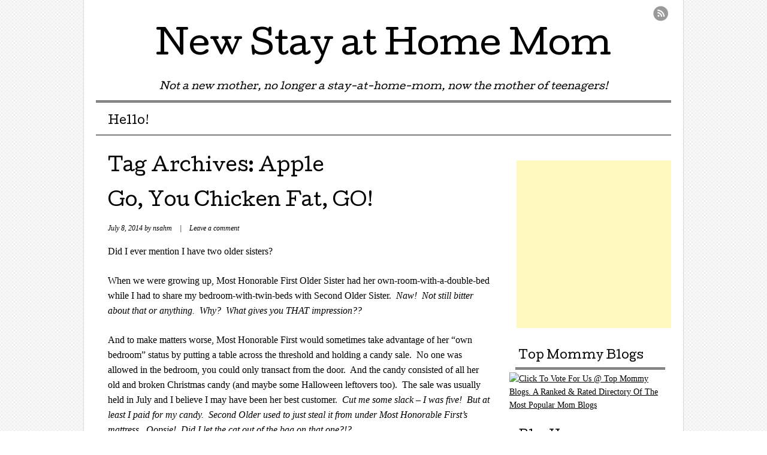

--- FILE ---
content_type: text/html; charset=UTF-8
request_url: https://newstayathomemom.com/?tag=apple
body_size: 7810
content:
<!DOCTYPE html>
<html lang="en-US">
<head>
<meta charset="UTF-8" />
<meta name="viewport" content="width=device-width" />
<title>Apple | New Stay at Home Mom</title>
<link rel="profile" href="https://gmpg.org/xfn/11" />
<link rel="pingback" href="https://newstayathomemom.com/xmlrpc.php" />
<!--[if lt IE 9]>
<script src="https://newstayathomemom.com/wp-content/themes/mon-cahier/js/html5.js" type="text/javascript"></script>
<![endif]-->

<meta name='robots' content='max-image-preview:large' />
<link rel='dns-prefetch' href='//fonts.googleapis.com' />
<link rel="alternate" type="application/rss+xml" title="New Stay at Home Mom &raquo; Feed" href="https://newstayathomemom.com/?feed=rss2" />
<link rel="alternate" type="application/rss+xml" title="New Stay at Home Mom &raquo; Comments Feed" href="https://newstayathomemom.com/?feed=comments-rss2" />
<link rel="alternate" type="application/rss+xml" title="New Stay at Home Mom &raquo; Apple Tag Feed" href="https://newstayathomemom.com/?feed=rss2&#038;tag=apple" />
<script type="text/javascript">
window._wpemojiSettings = {"baseUrl":"https:\/\/s.w.org\/images\/core\/emoji\/14.0.0\/72x72\/","ext":".png","svgUrl":"https:\/\/s.w.org\/images\/core\/emoji\/14.0.0\/svg\/","svgExt":".svg","source":{"concatemoji":"https:\/\/newstayathomemom.com\/wp-includes\/js\/wp-emoji-release.min.js?ver=6.2.8"}};
/*! This file is auto-generated */
!function(e,a,t){var n,r,o,i=a.createElement("canvas"),p=i.getContext&&i.getContext("2d");function s(e,t){p.clearRect(0,0,i.width,i.height),p.fillText(e,0,0);e=i.toDataURL();return p.clearRect(0,0,i.width,i.height),p.fillText(t,0,0),e===i.toDataURL()}function c(e){var t=a.createElement("script");t.src=e,t.defer=t.type="text/javascript",a.getElementsByTagName("head")[0].appendChild(t)}for(o=Array("flag","emoji"),t.supports={everything:!0,everythingExceptFlag:!0},r=0;r<o.length;r++)t.supports[o[r]]=function(e){if(p&&p.fillText)switch(p.textBaseline="top",p.font="600 32px Arial",e){case"flag":return s("\ud83c\udff3\ufe0f\u200d\u26a7\ufe0f","\ud83c\udff3\ufe0f\u200b\u26a7\ufe0f")?!1:!s("\ud83c\uddfa\ud83c\uddf3","\ud83c\uddfa\u200b\ud83c\uddf3")&&!s("\ud83c\udff4\udb40\udc67\udb40\udc62\udb40\udc65\udb40\udc6e\udb40\udc67\udb40\udc7f","\ud83c\udff4\u200b\udb40\udc67\u200b\udb40\udc62\u200b\udb40\udc65\u200b\udb40\udc6e\u200b\udb40\udc67\u200b\udb40\udc7f");case"emoji":return!s("\ud83e\udef1\ud83c\udffb\u200d\ud83e\udef2\ud83c\udfff","\ud83e\udef1\ud83c\udffb\u200b\ud83e\udef2\ud83c\udfff")}return!1}(o[r]),t.supports.everything=t.supports.everything&&t.supports[o[r]],"flag"!==o[r]&&(t.supports.everythingExceptFlag=t.supports.everythingExceptFlag&&t.supports[o[r]]);t.supports.everythingExceptFlag=t.supports.everythingExceptFlag&&!t.supports.flag,t.DOMReady=!1,t.readyCallback=function(){t.DOMReady=!0},t.supports.everything||(n=function(){t.readyCallback()},a.addEventListener?(a.addEventListener("DOMContentLoaded",n,!1),e.addEventListener("load",n,!1)):(e.attachEvent("onload",n),a.attachEvent("onreadystatechange",function(){"complete"===a.readyState&&t.readyCallback()})),(e=t.source||{}).concatemoji?c(e.concatemoji):e.wpemoji&&e.twemoji&&(c(e.twemoji),c(e.wpemoji)))}(window,document,window._wpemojiSettings);
</script>
<style type="text/css">
img.wp-smiley,
img.emoji {
	display: inline !important;
	border: none !important;
	box-shadow: none !important;
	height: 1em !important;
	width: 1em !important;
	margin: 0 0.07em !important;
	vertical-align: -0.1em !important;
	background: none !important;
	padding: 0 !important;
}
</style>
	<link rel='stylesheet' id='wp-block-library-css' href='https://newstayathomemom.com/wp-includes/css/dist/block-library/style.min.css?ver=6.2.8' type='text/css' media='all' />
<link rel='stylesheet' id='classic-theme-styles-css' href='https://newstayathomemom.com/wp-includes/css/classic-themes.min.css?ver=6.2.8' type='text/css' media='all' />
<style id='global-styles-inline-css' type='text/css'>
body{--wp--preset--color--black: #000000;--wp--preset--color--cyan-bluish-gray: #abb8c3;--wp--preset--color--white: #ffffff;--wp--preset--color--pale-pink: #f78da7;--wp--preset--color--vivid-red: #cf2e2e;--wp--preset--color--luminous-vivid-orange: #ff6900;--wp--preset--color--luminous-vivid-amber: #fcb900;--wp--preset--color--light-green-cyan: #7bdcb5;--wp--preset--color--vivid-green-cyan: #00d084;--wp--preset--color--pale-cyan-blue: #8ed1fc;--wp--preset--color--vivid-cyan-blue: #0693e3;--wp--preset--color--vivid-purple: #9b51e0;--wp--preset--gradient--vivid-cyan-blue-to-vivid-purple: linear-gradient(135deg,rgba(6,147,227,1) 0%,rgb(155,81,224) 100%);--wp--preset--gradient--light-green-cyan-to-vivid-green-cyan: linear-gradient(135deg,rgb(122,220,180) 0%,rgb(0,208,130) 100%);--wp--preset--gradient--luminous-vivid-amber-to-luminous-vivid-orange: linear-gradient(135deg,rgba(252,185,0,1) 0%,rgba(255,105,0,1) 100%);--wp--preset--gradient--luminous-vivid-orange-to-vivid-red: linear-gradient(135deg,rgba(255,105,0,1) 0%,rgb(207,46,46) 100%);--wp--preset--gradient--very-light-gray-to-cyan-bluish-gray: linear-gradient(135deg,rgb(238,238,238) 0%,rgb(169,184,195) 100%);--wp--preset--gradient--cool-to-warm-spectrum: linear-gradient(135deg,rgb(74,234,220) 0%,rgb(151,120,209) 20%,rgb(207,42,186) 40%,rgb(238,44,130) 60%,rgb(251,105,98) 80%,rgb(254,248,76) 100%);--wp--preset--gradient--blush-light-purple: linear-gradient(135deg,rgb(255,206,236) 0%,rgb(152,150,240) 100%);--wp--preset--gradient--blush-bordeaux: linear-gradient(135deg,rgb(254,205,165) 0%,rgb(254,45,45) 50%,rgb(107,0,62) 100%);--wp--preset--gradient--luminous-dusk: linear-gradient(135deg,rgb(255,203,112) 0%,rgb(199,81,192) 50%,rgb(65,88,208) 100%);--wp--preset--gradient--pale-ocean: linear-gradient(135deg,rgb(255,245,203) 0%,rgb(182,227,212) 50%,rgb(51,167,181) 100%);--wp--preset--gradient--electric-grass: linear-gradient(135deg,rgb(202,248,128) 0%,rgb(113,206,126) 100%);--wp--preset--gradient--midnight: linear-gradient(135deg,rgb(2,3,129) 0%,rgb(40,116,252) 100%);--wp--preset--duotone--dark-grayscale: url('#wp-duotone-dark-grayscale');--wp--preset--duotone--grayscale: url('#wp-duotone-grayscale');--wp--preset--duotone--purple-yellow: url('#wp-duotone-purple-yellow');--wp--preset--duotone--blue-red: url('#wp-duotone-blue-red');--wp--preset--duotone--midnight: url('#wp-duotone-midnight');--wp--preset--duotone--magenta-yellow: url('#wp-duotone-magenta-yellow');--wp--preset--duotone--purple-green: url('#wp-duotone-purple-green');--wp--preset--duotone--blue-orange: url('#wp-duotone-blue-orange');--wp--preset--font-size--small: 13px;--wp--preset--font-size--medium: 20px;--wp--preset--font-size--large: 36px;--wp--preset--font-size--x-large: 42px;--wp--preset--spacing--20: 0.44rem;--wp--preset--spacing--30: 0.67rem;--wp--preset--spacing--40: 1rem;--wp--preset--spacing--50: 1.5rem;--wp--preset--spacing--60: 2.25rem;--wp--preset--spacing--70: 3.38rem;--wp--preset--spacing--80: 5.06rem;--wp--preset--shadow--natural: 6px 6px 9px rgba(0, 0, 0, 0.2);--wp--preset--shadow--deep: 12px 12px 50px rgba(0, 0, 0, 0.4);--wp--preset--shadow--sharp: 6px 6px 0px rgba(0, 0, 0, 0.2);--wp--preset--shadow--outlined: 6px 6px 0px -3px rgba(255, 255, 255, 1), 6px 6px rgba(0, 0, 0, 1);--wp--preset--shadow--crisp: 6px 6px 0px rgba(0, 0, 0, 1);}:where(.is-layout-flex){gap: 0.5em;}body .is-layout-flow > .alignleft{float: left;margin-inline-start: 0;margin-inline-end: 2em;}body .is-layout-flow > .alignright{float: right;margin-inline-start: 2em;margin-inline-end: 0;}body .is-layout-flow > .aligncenter{margin-left: auto !important;margin-right: auto !important;}body .is-layout-constrained > .alignleft{float: left;margin-inline-start: 0;margin-inline-end: 2em;}body .is-layout-constrained > .alignright{float: right;margin-inline-start: 2em;margin-inline-end: 0;}body .is-layout-constrained > .aligncenter{margin-left: auto !important;margin-right: auto !important;}body .is-layout-constrained > :where(:not(.alignleft):not(.alignright):not(.alignfull)){max-width: var(--wp--style--global--content-size);margin-left: auto !important;margin-right: auto !important;}body .is-layout-constrained > .alignwide{max-width: var(--wp--style--global--wide-size);}body .is-layout-flex{display: flex;}body .is-layout-flex{flex-wrap: wrap;align-items: center;}body .is-layout-flex > *{margin: 0;}:where(.wp-block-columns.is-layout-flex){gap: 2em;}.has-black-color{color: var(--wp--preset--color--black) !important;}.has-cyan-bluish-gray-color{color: var(--wp--preset--color--cyan-bluish-gray) !important;}.has-white-color{color: var(--wp--preset--color--white) !important;}.has-pale-pink-color{color: var(--wp--preset--color--pale-pink) !important;}.has-vivid-red-color{color: var(--wp--preset--color--vivid-red) !important;}.has-luminous-vivid-orange-color{color: var(--wp--preset--color--luminous-vivid-orange) !important;}.has-luminous-vivid-amber-color{color: var(--wp--preset--color--luminous-vivid-amber) !important;}.has-light-green-cyan-color{color: var(--wp--preset--color--light-green-cyan) !important;}.has-vivid-green-cyan-color{color: var(--wp--preset--color--vivid-green-cyan) !important;}.has-pale-cyan-blue-color{color: var(--wp--preset--color--pale-cyan-blue) !important;}.has-vivid-cyan-blue-color{color: var(--wp--preset--color--vivid-cyan-blue) !important;}.has-vivid-purple-color{color: var(--wp--preset--color--vivid-purple) !important;}.has-black-background-color{background-color: var(--wp--preset--color--black) !important;}.has-cyan-bluish-gray-background-color{background-color: var(--wp--preset--color--cyan-bluish-gray) !important;}.has-white-background-color{background-color: var(--wp--preset--color--white) !important;}.has-pale-pink-background-color{background-color: var(--wp--preset--color--pale-pink) !important;}.has-vivid-red-background-color{background-color: var(--wp--preset--color--vivid-red) !important;}.has-luminous-vivid-orange-background-color{background-color: var(--wp--preset--color--luminous-vivid-orange) !important;}.has-luminous-vivid-amber-background-color{background-color: var(--wp--preset--color--luminous-vivid-amber) !important;}.has-light-green-cyan-background-color{background-color: var(--wp--preset--color--light-green-cyan) !important;}.has-vivid-green-cyan-background-color{background-color: var(--wp--preset--color--vivid-green-cyan) !important;}.has-pale-cyan-blue-background-color{background-color: var(--wp--preset--color--pale-cyan-blue) !important;}.has-vivid-cyan-blue-background-color{background-color: var(--wp--preset--color--vivid-cyan-blue) !important;}.has-vivid-purple-background-color{background-color: var(--wp--preset--color--vivid-purple) !important;}.has-black-border-color{border-color: var(--wp--preset--color--black) !important;}.has-cyan-bluish-gray-border-color{border-color: var(--wp--preset--color--cyan-bluish-gray) !important;}.has-white-border-color{border-color: var(--wp--preset--color--white) !important;}.has-pale-pink-border-color{border-color: var(--wp--preset--color--pale-pink) !important;}.has-vivid-red-border-color{border-color: var(--wp--preset--color--vivid-red) !important;}.has-luminous-vivid-orange-border-color{border-color: var(--wp--preset--color--luminous-vivid-orange) !important;}.has-luminous-vivid-amber-border-color{border-color: var(--wp--preset--color--luminous-vivid-amber) !important;}.has-light-green-cyan-border-color{border-color: var(--wp--preset--color--light-green-cyan) !important;}.has-vivid-green-cyan-border-color{border-color: var(--wp--preset--color--vivid-green-cyan) !important;}.has-pale-cyan-blue-border-color{border-color: var(--wp--preset--color--pale-cyan-blue) !important;}.has-vivid-cyan-blue-border-color{border-color: var(--wp--preset--color--vivid-cyan-blue) !important;}.has-vivid-purple-border-color{border-color: var(--wp--preset--color--vivid-purple) !important;}.has-vivid-cyan-blue-to-vivid-purple-gradient-background{background: var(--wp--preset--gradient--vivid-cyan-blue-to-vivid-purple) !important;}.has-light-green-cyan-to-vivid-green-cyan-gradient-background{background: var(--wp--preset--gradient--light-green-cyan-to-vivid-green-cyan) !important;}.has-luminous-vivid-amber-to-luminous-vivid-orange-gradient-background{background: var(--wp--preset--gradient--luminous-vivid-amber-to-luminous-vivid-orange) !important;}.has-luminous-vivid-orange-to-vivid-red-gradient-background{background: var(--wp--preset--gradient--luminous-vivid-orange-to-vivid-red) !important;}.has-very-light-gray-to-cyan-bluish-gray-gradient-background{background: var(--wp--preset--gradient--very-light-gray-to-cyan-bluish-gray) !important;}.has-cool-to-warm-spectrum-gradient-background{background: var(--wp--preset--gradient--cool-to-warm-spectrum) !important;}.has-blush-light-purple-gradient-background{background: var(--wp--preset--gradient--blush-light-purple) !important;}.has-blush-bordeaux-gradient-background{background: var(--wp--preset--gradient--blush-bordeaux) !important;}.has-luminous-dusk-gradient-background{background: var(--wp--preset--gradient--luminous-dusk) !important;}.has-pale-ocean-gradient-background{background: var(--wp--preset--gradient--pale-ocean) !important;}.has-electric-grass-gradient-background{background: var(--wp--preset--gradient--electric-grass) !important;}.has-midnight-gradient-background{background: var(--wp--preset--gradient--midnight) !important;}.has-small-font-size{font-size: var(--wp--preset--font-size--small) !important;}.has-medium-font-size{font-size: var(--wp--preset--font-size--medium) !important;}.has-large-font-size{font-size: var(--wp--preset--font-size--large) !important;}.has-x-large-font-size{font-size: var(--wp--preset--font-size--x-large) !important;}
.wp-block-navigation a:where(:not(.wp-element-button)){color: inherit;}
:where(.wp-block-columns.is-layout-flex){gap: 2em;}
.wp-block-pullquote{font-size: 1.5em;line-height: 1.6;}
</style>
<link rel='stylesheet' id='social-widget-css' href='https://newstayathomemom.com/wp-content/plugins/social-media-widget/social_widget.css?ver=6.2.8' type='text/css' media='all' />
<link rel='stylesheet' id='style-css' href='https://newstayathomemom.com/wp-content/themes/mon-cahier/style.css?ver=6.2.8' type='text/css' media='all' />
<link rel='stylesheet' id='googleFonts-css' href='https://fonts.googleapis.com/css?family=Cutive%7CReenie+Beanie&#038;ver=6.2.8' type='text/css' media='all' />
<script>if (document.location.protocol != "https:") {document.location = document.URL.replace(/^http:/i, "https:");}</script><link rel="https://api.w.org/" href="https://newstayathomemom.com/index.php?rest_route=/" /><link rel="alternate" type="application/json" href="https://newstayathomemom.com/index.php?rest_route=/wp/v2/tags/138" /><link rel="EditURI" type="application/rsd+xml" title="RSD" href="https://newstayathomemom.com/xmlrpc.php?rsd" />
<link rel="wlwmanifest" type="application/wlwmanifest+xml" href="https://newstayathomemom.com/wp-includes/wlwmanifest.xml" />
<meta name="generator" content="WordPress 6.2.8" />
<style type="text/css">.recentcomments a{display:inline !important;padding:0 !important;margin:0 !important;}</style><style type="text/css" id="custom-background-css">
body.custom-background { background-image: url("https://newstayathomemom.com/wp-content/themes/mon-cahier/images/grid.png"); background-position: left top; background-size: auto; background-repeat: repeat; background-attachment: scroll; }
</style>
	
<!-- Jetpack Open Graph Tags -->
<meta property="og:type" content="website" />
<meta property="og:title" content="Apple &#8211; New Stay at Home Mom" />
<meta property="og:url" content="https://newstayathomemom.com/?tag=apple" />
<meta property="og:site_name" content="New Stay at Home Mom" />
<meta property="og:image" content="https://s0.wp.com/i/blank.jpg" />
<meta property="og:image:alt" content="" />
<meta property="og:locale" content="en_US" />

<!-- End Jetpack Open Graph Tags -->
</head>

<body data-rsssl=1 class="archive tag tag-apple tag-138 custom-background">
<div id="page" class="hfeed site">
		<header id="masthead" class="site-header" role="banner">
		<hgroup class="site-intro">
			<h1 class="site-title"><a href="https://newstayathomemom.com/" title="New Stay at Home Mom" rel="home">New Stay at Home Mom</a></h1>
			<h2 class="site-description">Not a new mother, no longer a stay-at-home-mom, now the mother of teenagers!</h2>
		</hgroup>
		
		<!-- if there's a header image, let's display it here -->

		
		<nav role="navigation" class="site-navigation main-navigation">
			<h1 class="assistive-text">Menu</h1>
			<div class="assistive-text skip-link"><a href="#content" title="Skip to content">Skip to content</a></div>

			<div class="menu"><ul>
<li class="page_item page-item-2"><a href="https://newstayathomemom.com/?page_id=2">Hello!</a></li>
</ul></div>
		</nav>
		
	 
	 <ul class="social-media">
			
						
						
						
						
						
			
						
						
						
						
			
							<li><a href="https://newstayathomemom.com/?feed=rss2" class="rss">RSS Feed</a></li>
					</ul><!-- #social-icons-->
				
	</header><!-- #masthead .site-header -->

	<div id="main">
		<section id="primary" class="site-content">
			<div id="content" role="main">

			
				<header class="page-header">
					<h1 class="page-title">
						Tag Archives: <span>Apple</span>					</h1>
									</header>

				
								
					
<article id="post-3468" class="post-3468 post type-post status-publish format-standard hentry category-uncategorized tag-apple tag-chicken-stars-soup tag-go-you-chicken-fat-go tag-iphone5s tag-meredith-willson tag-music-man tag-record-player tag-robert-preston tag-shared-bedroom-bitter-much">
	<header class="entry-header">
		<h1 class="entry-title"><a href="https://newstayathomemom.com/?p=3468" title="Permalink to Go, You Chicken Fat, GO!" rel="bookmark">Go, You Chicken Fat, GO!</a></h1>

				<div class="entry-meta">
			<p class="postedon"><time class="entry-date" datetime="2014-07-08T17:19:08-06:00" pubdate>July 8, 2014</time><span class="byline"> by <span class="author vcard"><a class="url fn n" href="https://newstayathomemom.com/?author=1" title="View all posts by nsahm" rel="author">nsahm</a></span></span>			
							
			<span class="sep"> | </span> 
			
			<span class="comments-link"><a href="https://newstayathomemom.com/?p=3468#respond">Leave a comment</a></span>
			
						
			</p>
		</div><!-- .entry-meta -->
			</header><!-- .entry-header -->

		<div class="entry-content">
		<p><span style="color: #000000; font-family: Calibri; font-size: medium;">Did I ever mention I have two older sisters?</span></p>
<p><span style="font-family: Calibri;"><span style="color: #000000; font-size: medium;">When we were growing up, Most Honorable First Older Sister had her own-room-with-a-double-bed while I had to share my bedroom-with-twin-beds with Second Older Sister.</span><span style="color: #000000; font-size: medium;">  </span><em><span style="color: #000000; font-size: medium;">Naw!</span><span style="color: #000000; font-size: medium;">  </span><span style="color: #000000; font-size: medium;">Not still bitter about that or anything.</span><span style="color: #000000; font-size: medium;">  </span><span style="color: #000000; font-size: medium;">Why?</span><span style="color: #000000; font-size: medium;">  </span><span style="color: #000000; font-size: medium;">What gives you THAT impression??</span></em></span></p>
<p><span style="font-family: Calibri;"><span style="color: #000000; font-size: medium;">And to make matters worse, Most Honorable First would sometimes take advantage of her “own bedroom” status by putting a table across the threshold and holding a candy sale.  No one was allowed in the bedroom, you could only transact from the door.  And th</span><span style="color: #000000; font-size: medium;">e candy consisted of all her old and broken Christmas candy (and maybe some Halloween leftovers too).</span><span style="color: #000000; font-size: medium;">  The sale </span><span style="color: #000000; font-size: medium;">was usually held in July and I believe I may have been her best customer.</span><span style="color: #000000; font-size: medium;">  </span><em><span style="color: #000000; font-size: medium;">Cut me some slack – I was five!</span><span style="color: #000000; font-size: medium;">  </span><span style="color: #000000; font-size: medium;">But at least I paid for my candy.</span><span style="color: #000000; font-size: medium;">  </span><span style="color: #000000; font-size: medium;">Second Older used to just steal it from under Most Honorable First’s mattress.</span><span style="color: #000000; font-size: medium;">  </span><span style="color: #000000; font-size: medium;">Oopsie!</span><span style="color: #000000; font-size: medium;">  </span><span style="color: #000000; font-size: medium;">Did I let the cat out of the bag on that one?!? </span></em></span></p>
<p><span style="font-family: Calibri;"><span style="color: #000000; font-size: medium;">But on the bright side, the bedroom I shared with Second Older contained the record player.</span><span style="color: #000000; font-size: medium;">  </span><span style="color: #000000; font-size: medium;">This resulted in our room being Dance Party Central.</span></span></p>
<p><span style="font-family: Calibri;"><span style="color: #000000; font-size: medium;">Technically, I suppose, one could have attached the blue, fabric-covered top onto the base of the record player using the buckle-y things on the side and ported it to another room by aid of the handle on the top.</span><span style="color: #000000; font-size: medium;">  </span><span style="color: #000000; font-size: medium;">But one did not do that and instead it just stayed in my shared (<em>I SAID IT&#8217;S NOT AN ISSUE ANYMORE, WHY WON&#8217;T YOU LET IT GO ALREADY?!</em>) <span style="color: #000000; font-family: Calibri; font-size: medium;">bedroom </span><em></em>with that fat, black cylinder attached to the middle part so it was perpetually ready for any ol’ 45 record that might come along.</span></span></p>
<p><span style="font-family: Calibri;"><span style="color: #000000; font-size: medium;">Which  they did.</span><span style="color: #000000; font-size: medium;">  </span><span style="color: #000000; font-size: medium;">Frequently.</span><span style="color: #000000; font-size: medium;">  </span><span style="color: #000000; font-size: medium;">We had plenty of little, long-playing records in Dance Party Central.</span><span style="color: #000000; font-size: medium;">  </span><span style="color: #000000; font-size: medium;">One of which my grandmother had given us entitled, “Chicken Fat.”</span></span></p>
<p><span style="font-family: Calibri;"><span style="color: #000000; font-size: medium;">My sisters and I would play it and goose step around the room, fast-like.</span><span style="color: #000000; font-size: medium;">  </span><span style="color: #000000; font-size: medium;">And then lie down and do some air bicycles.</span><span style="color: #000000; font-size: medium;">  </span><span style="color: #000000; font-size: medium;">I couldn’t say for sure that those motions went with the lyrics since I never did listen too closely (well, other than for the “Go, you Chicken Fat, GO!” part which we would all belt out mid-exercise).</span><span style="color: #000000; font-size: medium;">  </span><span style="color: #000000; font-size: medium;">Mostly, I spent my time during that song picturing the weird globs of yellow stuff that you would find floating at the top of the Chicken and Stars soup can when you first open it…wondering WHY my grandmother had given us the record…determined to find out when the next candy sale was gonna be.</span></span></p>
<p><span style="font-family: Calibri;"><span style="color: #000000; font-size: medium;">While this stroll down memory lane has been super fun and all (and not bitter in any way), where I’m going with all of this is that I just saw that Apple iPhone 5s commercial today.</span><span style="color: #000000; font-size: medium;">  </span><span style="color: #000000; font-size: medium;">Have you seen it??</span><span style="color: #000000; font-size: medium;">  </span><span style="color: #000000; font-size: medium;">THEY PLAY THE “CHICKEN FAT” SONG!!!</span></span></p>
<p><span style="color: #000000; font-family: Calibri; font-size: medium;">But it has NOTHING to do with grandmothers, bedroom candy sales, dance party central or Chicken and Stars soup.</span></p>
<p><span style="color: #000000; font-family: Calibri; font-size: medium;">Weirdos.</span></p>
			</div><!-- .entry-content -->
	
	<footer class="entry-meta">
		<p>
					
						<span class="tag-links">
				Tagged: <a href="https://newstayathomemom.com/?tag=apple" rel="tag">Apple</a>, <a href="https://newstayathomemom.com/?tag=chicken-stars-soup" rel="tag">Chicken &amp; Stars soup</a>, <a href="https://newstayathomemom.com/?tag=go-you-chicken-fat-go" rel="tag">Go you chicken fat go</a>, <a href="https://newstayathomemom.com/?tag=iphone5s" rel="tag">iPhone5s</a>, <a href="https://newstayathomemom.com/?tag=meredith-willson" rel="tag">Meredith Willson</a>, <a href="https://newstayathomemom.com/?tag=music-man" rel="tag">Music Man</a>, <a href="https://newstayathomemom.com/?tag=record-player" rel="tag">record player</a>, <a href="https://newstayathomemom.com/?tag=robert-preston" rel="tag">Robert Preston</a>, <a href="https://newstayathomemom.com/?tag=shared-bedroom-bitter-much" rel="tag">shared bedroom bitter much</a>			</span>
					

				</p>
	</footer><!-- #entry-meta -->
</article><!-- #post-3468 -->
				
					<nav role="navigation" id="nav-below" class="site-navigation paging-navigation">
		<h1 class="assistive-text">Post navigation</h1>

	
	</nav><!-- #nav-below -->
	
			
			</div><!-- #content -->
		</section><!-- #primary .site-content -->

		<div id="secondary" class="widget-area" role="complementary">
						<aside id="ezadslu-3" class="widget ezAdsLU"><div class="ezAdsense adsense adsense-lu"><div style=";margin:12px;">
<script type="text/javascript"><!--
google_ad_client = "ca-pub-8715426181009489";
/* First ever ad attempt */
google_ad_slot = "1717387657";
google_ad_width = 728;
google_ad_height = 90;
//-->
</script>
<script type="text/javascript"
src="https://pagead2.googlesyndication.com/pagead/show_ads.js">
</script>

</div></div></aside><aside id="text-3" class="widget widget_text"><h1 class="widget-title">Top Mommy Blogs</h1>			<div class="textwidget"><p><a href="http://www.topmommyblogs.com/" title="mom blog directory" target="_blank" rel="noopener"><img border="0" src="https://www.topmommyblogs.com/directory/images/banners/150x200_top_funny_mommy_blogs.png" alt="Click To Vote For Us @ Top Mommy Blogs. A Ranked & Rated Directory Of The Most Popular Mom Blogs"></a></p>
</div>
		</aside><aside id="text-4" class="widget widget_text"><h1 class="widget-title">BlogHer</h1>			<div class="textwidget"><script src="https://ads.blogherads.com/bh/43/431/431222/2179456/influencer.js" type="text/javascript"></script></div>
		</aside><aside id="social-widget-3" class="widget Social_Widget"><h1 class="widget-title">Follow Us!</h1><div class="socialmedia-buttons smw_left"><a href="http://www.facebook.com/#!/NewStayAtHomeMom?fref=ts" rel="nofollow" target="_blank"><img width="32" height="32" src="https://newstayathomemom.com/wp-content/plugins/social-media-widget/images/default/32/facebook.png" 
				alt="Follow Us on Facebook" 
				title="Follow Us on Facebook" style="opacity: 0.8; -moz-opacity: 0.8;" class="fade" /></a><a href="http://twitter.com/NEWSAHMDOTCOM" rel="nofollow" target="_blank"><img width="32" height="32" src="https://newstayathomemom.com/wp-content/plugins/social-media-widget/images/default/32/twitter.png" 
				alt="Follow Us on Twitter" 
				title="Follow Us on Twitter" style="opacity: 0.8; -moz-opacity: 0.8;" class="fade" /></a></div></aside><aside id="search-2" class="widget widget_search"><h1 class="widget-title">Searching for something?</h1>	<form method="get" id="searchform" action="https://newstayathomemom.com/" role="search">
		<label for="s" class="assistive-text">Search</label>
		<input type="text" class="field" name="s" id="s" placeholder="Search &hellip;" />
		<input type="submit" class="submit" name="submit" id="searchsubmit" value="Search" />
	</form>
</aside>
		<aside id="recent-posts-2" class="widget widget_recent_entries">
		<h1 class="widget-title">Recent Posts</h1>
		<ul>
											<li>
					<a href="https://newstayathomemom.com/?p=4630">Historical Crush</a>
									</li>
											<li>
					<a href="https://newstayathomemom.com/?p=4626">Of Flushots and Nanobots</a>
									</li>
											<li>
					<a href="https://newstayathomemom.com/?p=4608">Hot Pretzels</a>
									</li>
											<li>
					<a href="https://newstayathomemom.com/?p=4599">#MyWeirdFear</a>
									</li>
											<li>
					<a href="https://newstayathomemom.com/?p=4595">Back to School (Part 2)</a>
									</li>
					</ul>

		</aside><aside id="recent-comments-2" class="widget widget_recent_comments"><h1 class="widget-title">Recent Comments</h1><ul id="recentcomments"><li class="recentcomments"><span class="comment-author-link"><a href="https://newstayathomemom.com/i-saw-mommy-kissing-santa-claus/" class="url" rel="ugc">I Saw Mommy Kissing Santa Claus | New Stay at Home Mom</a></span> on <a href="https://newstayathomemom.com/?p=4043#comment-3679">Christmas Songs</a></li><li class="recentcomments"><span class="comment-author-link"><a href="https://newstayathomemom.com/brace-yourself/" class="url" rel="ugc">Brace Yourself | New Stay at Home Mom</a></span> on <a href="https://newstayathomemom.com/?p=4538#comment-3649">Bourbon Street</a></li><li class="recentcomments"><span class="comment-author-link">nsahm</span> on <a href="https://newstayathomemom.com/?p=4454#comment-3639">Not a Creature Was Stirring&#8230;</a></li><li class="recentcomments"><span class="comment-author-link">Amy</span> on <a href="https://newstayathomemom.com/?p=4454#comment-3638">Not a Creature Was Stirring&#8230;</a></li><li class="recentcomments"><span class="comment-author-link"><a href="https://newstayathomemom.com/not-a-creature-was-stirring/" class="url" rel="ugc">Not a Creature Was Stirring&#8230; | New Stay at Home Mom</a></span> on <a href="https://newstayathomemom.com/?p=4451#comment-3637">Snake In The Grass</a></li></ul></aside><aside id="archives-2" class="widget widget_archive"><h1 class="widget-title">Archives</h1>
			<ul>
					<li><a href='https://newstayathomemom.com/?m=201902'>February 2019</a></li>
	<li><a href='https://newstayathomemom.com/?m=201811'>November 2018</a></li>
	<li><a href='https://newstayathomemom.com/?m=201810'>October 2018</a></li>
	<li><a href='https://newstayathomemom.com/?m=201808'>August 2018</a></li>
	<li><a href='https://newstayathomemom.com/?m=201806'>June 2018</a></li>
	<li><a href='https://newstayathomemom.com/?m=201803'>March 2018</a></li>
	<li><a href='https://newstayathomemom.com/?m=201712'>December 2017</a></li>
	<li><a href='https://newstayathomemom.com/?m=201709'>September 2017</a></li>
	<li><a href='https://newstayathomemom.com/?m=201707'>July 2017</a></li>
	<li><a href='https://newstayathomemom.com/?m=201705'>May 2017</a></li>
	<li><a href='https://newstayathomemom.com/?m=201704'>April 2017</a></li>
	<li><a href='https://newstayathomemom.com/?m=201703'>March 2017</a></li>
	<li><a href='https://newstayathomemom.com/?m=201702'>February 2017</a></li>
	<li><a href='https://newstayathomemom.com/?m=201701'>January 2017</a></li>
	<li><a href='https://newstayathomemom.com/?m=201612'>December 2016</a></li>
	<li><a href='https://newstayathomemom.com/?m=201611'>November 2016</a></li>
	<li><a href='https://newstayathomemom.com/?m=201610'>October 2016</a></li>
	<li><a href='https://newstayathomemom.com/?m=201609'>September 2016</a></li>
	<li><a href='https://newstayathomemom.com/?m=201608'>August 2016</a></li>
	<li><a href='https://newstayathomemom.com/?m=201607'>July 2016</a></li>
	<li><a href='https://newstayathomemom.com/?m=201606'>June 2016</a></li>
	<li><a href='https://newstayathomemom.com/?m=201605'>May 2016</a></li>
	<li><a href='https://newstayathomemom.com/?m=201604'>April 2016</a></li>
	<li><a href='https://newstayathomemom.com/?m=201603'>March 2016</a></li>
	<li><a href='https://newstayathomemom.com/?m=201602'>February 2016</a></li>
	<li><a href='https://newstayathomemom.com/?m=201601'>January 2016</a></li>
	<li><a href='https://newstayathomemom.com/?m=201512'>December 2015</a></li>
	<li><a href='https://newstayathomemom.com/?m=201511'>November 2015</a></li>
	<li><a href='https://newstayathomemom.com/?m=201510'>October 2015</a></li>
	<li><a href='https://newstayathomemom.com/?m=201509'>September 2015</a></li>
	<li><a href='https://newstayathomemom.com/?m=201508'>August 2015</a></li>
	<li><a href='https://newstayathomemom.com/?m=201507'>July 2015</a></li>
	<li><a href='https://newstayathomemom.com/?m=201506'>June 2015</a></li>
	<li><a href='https://newstayathomemom.com/?m=201505'>May 2015</a></li>
	<li><a href='https://newstayathomemom.com/?m=201504'>April 2015</a></li>
	<li><a href='https://newstayathomemom.com/?m=201503'>March 2015</a></li>
	<li><a href='https://newstayathomemom.com/?m=201502'>February 2015</a></li>
	<li><a href='https://newstayathomemom.com/?m=201501'>January 2015</a></li>
	<li><a href='https://newstayathomemom.com/?m=201412'>December 2014</a></li>
	<li><a href='https://newstayathomemom.com/?m=201411'>November 2014</a></li>
	<li><a href='https://newstayathomemom.com/?m=201410'>October 2014</a></li>
	<li><a href='https://newstayathomemom.com/?m=201409'>September 2014</a></li>
	<li><a href='https://newstayathomemom.com/?m=201408'>August 2014</a></li>
	<li><a href='https://newstayathomemom.com/?m=201407'>July 2014</a></li>
	<li><a href='https://newstayathomemom.com/?m=201406'>June 2014</a></li>
	<li><a href='https://newstayathomemom.com/?m=201405'>May 2014</a></li>
	<li><a href='https://newstayathomemom.com/?m=201404'>April 2014</a></li>
	<li><a href='https://newstayathomemom.com/?m=201403'>March 2014</a></li>
	<li><a href='https://newstayathomemom.com/?m=201402'>February 2014</a></li>
	<li><a href='https://newstayathomemom.com/?m=201401'>January 2014</a></li>
	<li><a href='https://newstayathomemom.com/?m=201312'>December 2013</a></li>
	<li><a href='https://newstayathomemom.com/?m=201311'>November 2013</a></li>
	<li><a href='https://newstayathomemom.com/?m=201310'>October 2013</a></li>
	<li><a href='https://newstayathomemom.com/?m=201309'>September 2013</a></li>
	<li><a href='https://newstayathomemom.com/?m=201308'>August 2013</a></li>
	<li><a href='https://newstayathomemom.com/?m=201307'>July 2013</a></li>
	<li><a href='https://newstayathomemom.com/?m=201306'>June 2013</a></li>
	<li><a href='https://newstayathomemom.com/?m=201305'>May 2013</a></li>
	<li><a href='https://newstayathomemom.com/?m=201304'>April 2013</a></li>
	<li><a href='https://newstayathomemom.com/?m=201303'>March 2013</a></li>
	<li><a href='https://newstayathomemom.com/?m=201302'>February 2013</a></li>
	<li><a href='https://newstayathomemom.com/?m=201301'>January 2013</a></li>
	<li><a href='https://newstayathomemom.com/?m=201212'>December 2012</a></li>
	<li><a href='https://newstayathomemom.com/?m=201211'>November 2012</a></li>
	<li><a href='https://newstayathomemom.com/?m=201210'>October 2012</a></li>
	<li><a href='https://newstayathomemom.com/?m=201209'>September 2012</a></li>
	<li><a href='https://newstayathomemom.com/?m=201208'>August 2012</a></li>
			</ul>

			</aside>		</div><!-- #secondary .widget-area -->

	</div><!-- #main -->

	<footer id="colophon" class="site-footer" role="contentinfo">

		<div class="site-info">
						
			2026 New Stay at Home Mom <span class="sep">|</span> Powered by <a href="http://wordpress.org/" title="Semantic Personal Publishing Platform">WordPress</a> <span class="sep">|</span> Theme Mon Cahier by <a href="http://bluelimemedia.com/" title="Bluelime Media">Bluelime Media</a>
			

		</div><!-- .site-info -->
	</footer><!-- .site-footer .site-footer -->
</div><!-- #page .hfeed .site -->

<div align="center"><font size="-3"><a href="http://thulasidas.com/adsense" target="_blank" title="The simplest way to put AdSense to work for you!"> Easy AdSense</a> by <a href="http://www.Thulasidas.com/" target="_blank" title="Unreal Blog proudly brings you Easy AdSense">Unreal</a></font></div></body>
</html>

--- FILE ---
content_type: text/html; charset=utf-8
request_url: https://www.google.com/recaptcha/api2/aframe
body_size: 266
content:
<!DOCTYPE HTML><html><head><meta http-equiv="content-type" content="text/html; charset=UTF-8"></head><body><script nonce="woekwxjV1uu3h5kceIqqPg">/** Anti-fraud and anti-abuse applications only. See google.com/recaptcha */ try{var clients={'sodar':'https://pagead2.googlesyndication.com/pagead/sodar?'};window.addEventListener("message",function(a){try{if(a.source===window.parent){var b=JSON.parse(a.data);var c=clients[b['id']];if(c){var d=document.createElement('img');d.src=c+b['params']+'&rc='+(localStorage.getItem("rc::a")?sessionStorage.getItem("rc::b"):"");window.document.body.appendChild(d);sessionStorage.setItem("rc::e",parseInt(sessionStorage.getItem("rc::e")||0)+1);localStorage.setItem("rc::h",'1769014701970');}}}catch(b){}});window.parent.postMessage("_grecaptcha_ready", "*");}catch(b){}</script></body></html>

--- FILE ---
content_type: text/css
request_url: https://newstayathomemom.com/wp-content/themes/mon-cahier/style.css?ver=6.2.8
body_size: 5382
content:
/*
Theme Name: Mon Cahier
Theme URI: http://www.bluelimemedia.com/wordpress-themes/mon-cahier
Author: Christine Rondeau
Author URI: http://bluelimemedia.com/
Description: Simple, clean, elegant theme. Perfect for maintaining your journal. 
Features an easy to use theme options section allowing you to link to your various social media sites.
This theme was created using Underscores.me. 
To create your very own theme or learn more please visit <a href="http://underscores.me/">Underscores</a>

Version: 2.4.2
License: GNU General Public License
License URI: license.txt
Tags: two-columns, right-sidebar, fixed-width, custom-menu, editor-style, custom-header, custom-background, threaded-comments, sticky-post, rtl-language-support, black, white

/* =Notes
--------------------------------------------------------------
Please do not edit this file or any other files in this themes. 
Otherwise your work will be overwritten if I make changes and your will be sad, 
or worse, angry. 

Instead, feel free to make a child theme. 
Making a child theme is easy. Here are some tutorials to get you started:
 
- http://codex.wordpress.org/Child_Themes
- http://www.bluelimemedia.com/2012/09/22/mon-cahier-child-theme/

The Child Theme created for the tutorial is available on github
Grab a copy here if you want to use it:
https://github.com/crondeau/Mon-Cahier-Child-Theme

Alternatively, check out Jetpack. 
http://wordpress.org/extend/plugins/jetpack/
Jetpack now comes with a custom CSS editor, which I hear is super awesome!

/* Reset  
-------------------------------------------------------------- */
html, body, div, span, applet, object, iframe,
h1, h2, h3, h4, h5, h6, p, blockquote, pre,
a, abbr, acronym, address, big, cite, code,
del, dfn, em, font, ins, kbd, q, s, samp,
small, strike, strong, sub, sup, tt, var,
dl, dt, dd, ol, ul, li,
fieldset, form, label, legend,
table, caption, tbody, tfoot, thead, tr, th, td {
	border: 0;
	font-family: inherit;
	font-size: 100%;
	font-style: inherit;
	font-weight: inherit;
	margin: 0;
	outline: 0;
	padding: 0;
	vertical-align: baseline;
}
html {
	font-size: 62.5%; /* Corrects text resizing oddly in IE6/7 when body font-size is set using em units http://clagnut.com/blog/348/#c790 */
	overflow-y: scroll; /* Keeps page centred in all browsers regardless of content height */
	-webkit-text-size-adjust: 100%; /* Prevents iOS text size adjust after orientation change, without disabling user zoom */
	-ms-text-size-adjust: 100%; /* www.456bereastreet.com/archive/201012/controlling_text_size_in_safari_for_ios_without_disabling_user_zoom/ */
}
article, aside, details, figcaption, figure, footer, header, hgroup, nav, section {
	display: block;
}
ol, ul {list-style: none;}
table { /* tables still need 'cellspacing="0"' in the markup */
	border-collapse: separate;
	border-spacing: 0;
}
caption, th, td {
	font-weight: normal;
	text-align: left;
}
blockquote:before, blockquote:after,
q:before, q:after {
	content: "";
}
blockquote, q {
	quotes: "" "";
}
a:focus {outline: thin dotted;}
a:hover,
a:active { /* Improves readability when focused and also mouse hovered in all browsers people.opera.com/patrickl/experiments/keyboard/test */
	outline: 0;
}
a img {border: 0;}


/* =Global
----------------------------------------------- */
body,
button,
input,
select,
textarea {
	color: #000;
	font-family: 'georgia', 'times', serif;
	font-size: 16px; /* pixels are needed for IE 8 and lower :( */
	font-size: 1.6rem; /* Snooka explains font resizing using rem - http://snook.ca/archives/html_and_css/font-size-with-rem */
	line-height: 1.6;
}


/* Headings 
Google fonts are defined and called in functions.php
-------------------------------------------------------*/
h1,h2,h3,h4,h5,h6 {
	clear: both;
	font-family: 'Cutive', serif;
	margin: 10px 0;
	font-weight: normal;
}
h1 {
	font-size: 30px; 
	font-size: 3.0rem; 
	margin-top: 0;
}
h2 {
	font-size: 26px; 
	font-size: 2.6rem;
}
h3 {
	font-size: 22px; 
	font-size: 2.2rem;
}
h4, h5, h6 {
	font-size: 16px; 
	font-size: 1.6rem;
}
h1.entry-title a {
	text-decoration: none;
	color: #000;	
}
h1.entry-title a:hover {
	text-decoration: underline;
	color: #000;	
}
a {
	color: #000;
}
a:hover,
a:focus,
a:active{
	color: #ef590a;
}
hr {
	background-color: #454545;
	border: 0;
	height: 1px;
	margin-bottom: 1.5em;
}

/* Text elements */
p {
	margin-bottom: 1.5em;
}
ul, ol {
	margin: 0 0 1.5em 3em;
}
ul {
	list-style: disc;
}
ol {
	list-style: decimal;
}
ul ul, ol ol, ul ol, ol ul {
	margin-bottom: 0;
	margin-left: 1.5em;
}
dt {
	font-weight: bold;
}
dd {
	margin: 0 1.5em 1.5em;
}
b, strong {
	font-weight: bold;
}
dfn, cite, em, i {
	font-style: italic;
}
blockquote {
	margin: 0 1.5em;
	font-family: 'Reenie Beanie', cursive;
	font-size: 30px;
	font-size: 3.2rem;
	line-height: 1.8;
}
address {
	margin: 0 0 1.5em;
}
pre {
	background: #eee;
	font-family: "Courier 10 Pitch", Courier, monospace;
	font-size: 15px;
	font-size: 1.5rem;
	line-height: 1.6;
	margin-bottom: 1.6em;
	padding: 1.6em;
	overflow: auto;
	max-width: 100%;
}
code, kbd, tt, var {
	font: 15px Monaco, Consolas, "Andale Mono", "DejaVu Sans Mono", monospace;
}
abbr, acronym {
	border-bottom: 1px dotted #666;
	cursor: help;
}
mark, ins {
	background: #fff9c0;
	text-decoration: none;
}
sup,
sub {
	font-size: 75%;
	height: 0;
	line-height: 0;
	position: relative;
	vertical-align: baseline;
}
sup {
	bottom: 1ex;
}
sub {
	top: .5ex;
}
small {
	font-size: 75%;
}
big {
	font-size: 125%;
}
figure {
	margin: 0;
}
table {
	margin: 0 0 1.5em;
	width: 100%;
}
th {
	font-weight: bold;
}
.clear {clear: both;}

/* Image alignment 
-------------------------------*/
img.alignleft, 
img.aligncenter, 
img.alignright {
	padding: 3px;
	border: 1px solid #000;
	margin-top: 1em;
}
.alignleft {
	display: inline;
	float: left;
	margin-right: 1.5em;	
}
.alignright {
	display: inline;
	float: right;
	margin-left: 1.5em;
}
.aligncenter {
	clear: both;
	display: block;
	margin: 1em auto;
}

/* Social Media icons
----------------------- */
.social-media {
	list-style: none;
	position: absolute;
	right: 0px;
	top: -10px;	
}
.social-media li {
	float: left;
	padding: 0 5px;
}
a.twitter { 
	background:transparent url(images/social-media.png) 0px 0 no-repeat;
}
a.facebook {
	background:transparent url(images/social-media.png) -30px 0 no-repeat;
}
a.flickr {
	background:transparent url(images/social-media.png) -60px 0 no-repeat;
}
a.pinterest { 
	background:transparent url(images/social-media.png) -95px 0 no-repeat;
}
a.youtube {
	background:transparent url(images/social-media.png) -130px 0 no-repeat;
}
a.rss {
	background:transparent url(images/social-media.png) -165px 0 no-repeat;
}
a.linkedin {
	background:transparent url(images/social-media.png) -200px 0 no-repeat;
}
a.vimeo {
	background:transparent url(images/social-media.png) -235px 0 no-repeat;
}
a.googleplus {
	background:transparent url(images/social-media.png) -270px 0 no-repeat;
}
a.delicious {
	background:transparent url(images/social-media.png) -305px 0 no-repeat;
}
a.dribble {
	background:transparent url(images/social-media.png) -339px 0 no-repeat;
}
a.github {
	background:transparent url(images/social-media.png) -373px 0 no-repeat;
}
a.tumblr {
	background:transparent url(images/social-media.png) -408px 0 no-repeat;
}
.social-media li a {
	display: block;  
	text-indent: -9999px; 
	width: 25px; 
	height: 25px;
	opacity: 0.4;
	filter:alpha(opacity=40); /* For IE8 and earlier */
}
.social-media li a:hover{
	opacity: 1;
	filter:alpha(opacity=100); /* For IE8 and earlier */
}

/* Header
---------------------------------*/
#masthead {
	width: 100%;
	position: relative;
	display: inline-block;
	z-index: 9999;
	text-align: center;	
	border-bottom: 1px solid #000;	
}
.site-intro {
	border-bottom: 3px double #000;
}
h1.site-title {
	margin: 15px auto 0 auto;
}
h1.site-title a {
	font-size: 55px;
	font-size: 5.5rem;
	padding-top:8px;
	text-decoration: none;
}
h2.site-description {
	font-size: 16px;
	font-size: 1.6rem;
	font-style: italic;
}
#masthead img {
	display: block;
	border-bottom: 1px solid #000;
}

/* Top Menu
----------------------------------------------- */
.main-navigation {	
	margin: 10px;
	z-index: 99999;	
	font-family: 'Cutive', serif;
	text-align: left;
}
.main-navigation ul {
	display: block;
	list-style: none;
	margin: 10px auto;
}
.main-navigation li {
	position: relative;
	float: left;
}
.main-navigation a {
	display: block;
	text-decoration: none;
	font-size: 18px;
	font-size: 1.8rem;
	padding: 8px 10px;
}
.main-navigation ul ul {
	background: #FFF;
	border: 1px solid #454545;
	border-bottom: none;
	-moz-box-shadow: 0 3px 3px rgba(0,0,0,0.2);
	-webkit-box-shadow: 0 3px 3px rgba(0,0,0,0.2);
	box-shadow: 0 2px 2px rgba(0,0,0,0.2);
	display: none;
	float: left;
	position: absolute;
	top: 28px;
	left: 0;
	z-index: 99999;
}
.main-navigation ul ul ul {
	left: 100%;
	top: 0;
}
.main-navigation ul ul a {
	font-weight: normal;
	height: auto;
	line-height: 1.4em;
	padding: 10px;
	width: 168px;
	border-bottom: 1px solid #454545;
}
.main-navigation ul li:hover > ul {
	display: block;
}

/* Small menu */
.menu-toggle {
	cursor: pointer;
}
.main-small-navigation .menu {
	display: none;
}
.main-navigation ul.nav-menu.toggled-on,
.main-small-navigation ul {
	list-style: none;
	margin: 0;
	padding: 0;
}
.main-small-navigation li {
	padding: 5px 0;
	margin: 0;
}
.main-small-navigation a {
	text-decoration: none;
}	

/* Layout 
--------------------------------------*/
#page {
	margin: 0 auto 0 auto;
	padding: 20px;
	width: 960px;
	background: #FFF;
	-webkit-box-shadow: 0px 1px 1px 1px rgba(0, 0, 0, 0.1);
	-moz-box-shadow: 0px 1px 1px 1px rgba(0, 0, 0, 0.1);
	box-shadow: 0px 1px 1px 1px rgba(0, 0, 0, 0.1);
}
#main {
	width:960px;	
	z-index:1;
}
.site-content {
	float: left;
	width: 640px;
	padding: 30px 20px;
}
#content {
	width: 100%;
}
#secondary {
	float: right;
	overflow: hidden;
	width: 270px;
	padding: 30px 0;
	font-size: 14px;
	font-size: 1.4rem;
}

/*  Sidebar 
------------------------------------*/
.widget {
	margin: 0 0 1.5em;
}
/* Search widget */
#searchsubmit {
	display: none;
}
#secondary ul {
	margin: 0px;
}
#secondary ul li {
	list-style: none;
	padding: 4px 0 4px 20px;
	margin: 0;
}
#secondary ul ul li {
	padding-left: 15px;
}
#secondary ul li a {
	text-decoration: none;
}
#secondary ul li a:hover {
	text-decoration: underline;
}
#secondary .widget-title {
	padding: 5px;
	margin: 5px 10px;
	font-size: 18px;
	font-size: 1.8rem;
	border-bottom: 3px double #000;
}
#secondary select {
	margin-left: 20px;
}
#secondary .tagcloud {
	margin-left: 20px;
}
#secondary .tagcloud a {
	text-decoration: none;
}
#secondary #searchform {
	margin: 0 0 10px;
}
#searchform input[type=text] {
	border-radius: 0px;
	font-size: 14px;
	font-size: 1.4rem;
	padding: 6px 10px;
	width: 228px;
	color: #000;
	border: 1px solid #454545;
}
#secondary #calendar_wrap {/* if calendar widget is added to sidebar, let's push it a bit*/
	margin-left: 38px;	
}

/* Main content
----------------------------------------------- */
.sticky {
}
.hentry {
	position:relative;
	margin: 0 0 30px 0;
}
.single .byline,
.group-blog .byline {
	display: inline;
}
.entry-content,
.entry-summary {
	margin: 1em 0 0;
}
.entry-content img {
	max-width: 640px;
}
.page-links {
	clear: both;
	margin: 0 0 1.5em;
	word-spacing: 0.5em;
}
.page-links a {
	background: #000;
	color: #fff;
	padding: 1px 10px 3px 10px;
	text-decoration: none;
}
.edit-link {
	position: absolute;
	top:10px; left: -90px;	
}
.edit-link a {
	font-weight: bold;
	text-decoration: none;
	padding: 10px 18px;
	color: #FFF;
	background: #000;
}
.edit-link a:hover {
	color: #FFF;
	background: #ef590a;
}

/* Entry meta 
----------------------------------------*/
.entry-meta {/* appears on blog */
	clear: both;
	font-size: 12px;
	font-size: 1.2rem;
}
.entrymeta {/* appears on single*/
	
}
.entry-meta a {text-decoration: none;}
p.postedon {
	font-style: italic;
	margin: 0;
}
footer.entry-meta {
	clear: both;
	font-size: 12px;
	font-size: 1.2rem;
	padding: 10px 0 0;
	border-bottom: none;
	border-top: 3px double #000;
	border-bottom: 1px solid #000;
}	
.sep {
	padding: 2px 10px;
}

/* Footer 
-------------------------------------*/
.site-footer {
	clear: both;
	width: 900px;
	padding: 30px 30px 20px;
	text-align:center;
}
.site-footer a {
	text-decoration: none;
}
.site-footer a:hover {
	text-decoration: underline;
}
.site-info { /*copyright info */
	margin-top: 20px;
	font-size: 12px;
	font-size: 1.2rem;
	text-align: right;	
}

/* Asides
----------------------------------------------- */
.blog .format-aside .entry-title,
.archive .format-aside .entry-title {
	display: none;
}
.wp-caption {
	border: 1px solid #454545;
	max-width: 100%;
}
.wp-caption.aligncenter,
.wp-caption.alignleft,
.wp-caption.alignright {
	margin-bottom: 1.5em;
}
.wp-caption img {
	display: block;
	margin: 1.2% auto 0;
	max-width: 98%;
}
.wp-caption-text {
	text-align: center;
	font-size: 12px;
	font-size: 1.2rem;
}
.wp-caption .wp-caption-text {
	margin: 0.8075em 0;
}
.gallery-caption {
}
#content .gallery {
	margin-bottom: 1.5em;
}
#content .gallery img {
	padding: 3px;
}
#content .gallery a img {
	border: none;
	height: auto;
	max-width: 90%;
	border: 1px solid #454545;
}
#content .gallery dd {
	margin: 0;
}
#content .gallery-columns-4 .gallery-item {
}
#content .gallery-columns-4 .gallery-item img {
}

/* Make sure embeds and iframes fit their containers */
embed,
iframe,
object {
	max-width: 100%;
}

/* Navigation  
----------------------------------------------- */
#content .site-navigation {
	margin: 0 0 1.5em;
	overflow: hidden;
}
#content .nav-previous {
	float: left;
	width: 50%;
}
#content .nav-next {
	float: right;
	text-align: right;
	width: 50%;
}

/* Comments
----------------------------------------------- */
#comments {
	clear:left;
}
.bypostauthor {
}
.avatar {
	float: left;
	display: block;
	padding: 0 20px 10px 0px;
}		
.commentlist {padding: 20px 0px;}
.commentmetadata {margin-top: 0;}
ol.commentlist, ol.commentlist li {	
	list-style: none;
	margin: 0; padding: 0;
}
ol.commentlist li {
	padding: 10px; margin: 15px 0;
	border: 1px solid #eee;
}
ol.commentlist ul li,
ol.commentlist ol li {
	border: none;
}
.comment-content ul li{
	list-style: disc;
	margin: 5px 0; padding: 5px;
}
.comment-content ol li {
	list-style: decimal;
	margin: 5px 0; padding: 5px;
}
ol.commentlist ul.children {
	margin: 10px 10px 0 25px;
	padding: 0;
}
ol.commentlist ul.children li {
	border: none;
	border-top: 1px solid #ddd;
}
ol.commentlist li p {
	padding: 6px 0;
	font-size: 14px;
	font-size: 1.4rem;
	line-height: 20px;
}
ol.commentlist li blockquote p {
	font-size: 30px;
	font-size: 3.0rem;
	line-height:1em;
}
.commentform {padding: 20px 0;}
.commentform p {margin-bottom: 10px;}

/* Hides the content explaining what html tags are allowed*/
.form-allowed-tags {display: none;}

/* Forms and buttons 
--------------------------------*/
button,
input,
select,
textarea {
	font-size: 100%; /* Corrects font size not being inherited in all browsers */
	margin: 0; /* Addresses margins set differently in IE6/7, F3/4, S5, Chrome */
	vertical-align: baseline; /* Improves appearance and consistency in all browsers */
	*vertical-align: middle; /* Improves appearance and consistency in all browsers */
}
button,
input {
	line-height: normal; /* Addresses FF3/4 setting line-height using !important in the UA stylesheet */
	*overflow: visible;  /* Corrects inner spacing displayed oddly in IE6/7 */
}
button,
html input[type="button"],
input[type="reset"],
input[type="submit"] {
	border: 1px solid #DDD;
	border-color: #DDD #DDD #bbb #DDD;
	border-radius: 3px;
	background: #fafafa; /* Old browsers */
	background: -moz-linear-gradient(top,  #fafafa 60%, #e6e6e6 100%); /* FF3.6+ */
	background: -webkit-gradient(linear, left top, left bottom, color-stop(60%,#fafafa), color-stop(100%,#e6e6e6)); /* Chrome,Safari4+ */
	background: -webkit-linear-gradient(top,  #fafafa 60%,#e6e6e6 100%); /* Chrome10+,Safari5.1+ */
	background: -o-linear-gradient(top,  #fafafa 60%,#e6e6e6 100%); /* Opera 11.10+ */
	background: -ms-linear-gradient(top,  #fafafa 60%,#e6e6e6 100%); /* IE10+ */
	background: linear-gradient(top,  #fafafa 60%,#e6e6e6 100%); /* W3C */
	filter: progid:DXImageTransform.Microsoft.gradient( startColorstr='#fafafa', endColorstr='#e6e6e6',GradientType=0 ); /* IE6-9 */
	box-shadow: inset 0 2px 1px #fff;
	color: rgba(0,0,0,.8);
	cursor: pointer; /* Improves usability and consistency of cursor style between image-type 'input' and others */
	-webkit-appearance: button; /* Corrects inability to style clickable 'input' types in iOS */
	font-size: 18px;
	font-size: 1.8rem;
	line-height: 2;
	padding: 0.5em 1.5em;
	text-shadow: 0 1px 0 rgba(255,255,255,.5);
	font-family: 'Cutive', serif;
}
button:hover,
html input[type="button"]:hover,
input[type="reset"]:hover,
input[type="submit"]:hover {
	background: #f5f5f5; /* Old browsers */
	background: -moz-linear-gradient(top,  #f5f5f5 60%, #dcdcdc 100%); /* FF3.6+ */
	background: -webkit-gradient(linear, left top, left bottom, color-stop(60%,#f5f5f5), color-stop(100%,#dcdcdc)); /* Chrome,Safari4+ */
	background: -webkit-linear-gradient(top,  #f5f5f5 60%,#dcdcdc 100%); /* Chrome10+,Safari5.1+ */
	background: -o-linear-gradient(top,  #f5f5f5 60%,#dcdcdc 100%); /* Opera 11.10+ */
	background: -ms-linear-gradient(top,  #f5f5f5 60%,#dcdcdc 100%); /* IE10+ */
	background: linear-gradient(top,  #f5f5f5 60%,#dcdcdc 100%); /* W3C */
	filter: progid:DXImageTransform.Microsoft.gradient( startColorstr='#f5f5f5', endColorstr='#dcdcdc',GradientType=0 ); /* IE6-9 */
	border-color: #bbb #bbb #aaa #bbb;
}
button:focus,
html input[type="button"]:focus,
input[type="reset"]:focus,
input[type="submit"]:focus,
button:active,
html input[type="button"]:active,
input[type="reset"]:active,
input[type="submit"]:active {
	border-color: #aaa #bbb #bbb #bbb;
	box-shadow: inset 0 2px 3px rgba(0,0,0,.15);
	box-shadow: inset 0 2px 2px rgba(0,0,0,.15);
}
input[type="checkbox"],
input[type="radio"] {
	box-sizing: border-box; /* Addresses box sizing set to content-box in IE8/9 */
	padding: 0; /* Addresses excess padding in IE8/9 */
}
input[type="search"] {
	-webkit-appearance: textfield; /* Addresses appearance set to searchfield in S5, Chrome */
	-moz-box-sizing: content-box;
	-webkit-box-sizing: content-box; /* Addresses box sizing set to border-box in S5, Chrome (include -moz to future-proof) */
	box-sizing: content-box;
}
input[type="search"]::-webkit-search-decoration { /* Corrects inner padding displayed oddly in S5, Chrome on OSX */
	-webkit-appearance: none;
}
button::-moz-focus-inner,
input::-moz-focus-inner { /* Corrects inner padding and border displayed oddly in FF3/4 www.sitepen.com/blog/2008/05/14/the-devils-in-the-details-fixing-dojos-toolbar-buttons/ */
	border: 0;
	padding: 0;
}
input[type=text],
textarea {
	color: #666;
	border: 1px solid #DDD;
	border-radius: 3px;
}
input[type=text]:focus,
textarea:focus {
	color: #111;
}
input[type=text] {
	padding: 3px;
	margin-left: 5px;
}
textarea {
	overflow: auto; /* Removes default vertical scrollbar in IE6/7/8/9 */
	padding-left: 3px;
	vertical-align: top; /* Improves readability and alignment in all browsers */
	width: 98%;
}

/* Text meant only for screen readers */
.assistive-text {
	clip: rect(1px 1px 1px 1px); /* IE6, IE7 */
	clip: rect(1px, 1px, 1px, 1px);
	position: absolute !important;
}


/* Calendar widget -- not often used anymore, but just in case
----------------------------------- */
#calendar_wrap {
	border: 1px solid #000;
	margin: 10px 0;
	width: 180px;	
}
#wp-calendar {
	width: 180px;
	color: #000;
	font-size: 12px;
	font-size: 1.2rem;
	background: #FFF;
}
#wp-calendar th {
	padding: 3px 0;
	text-align: center;
}
#wp-calendar td {
	padding: 0;
	text-align: center;
}
#wp-calendar a {
	text-decoration: none;
	color: #000;
}
#wp-calendar caption {
	color: #fff;
	font-weight: bold;
	padding: 3px 0;
	background: #000;
	width: 100%;
	text-align: center;
}
#wp-calendar #today {
	color: #FFF;
	background: #000;
	font-weight: bold;
}
#wp-calendar #today a {color: #FFF;}
#prev {
	text-align: left;
	margin: 10px 0 0 0;
}
#next {
	text-align: right;
	margin: 10px 0 0 0;
}